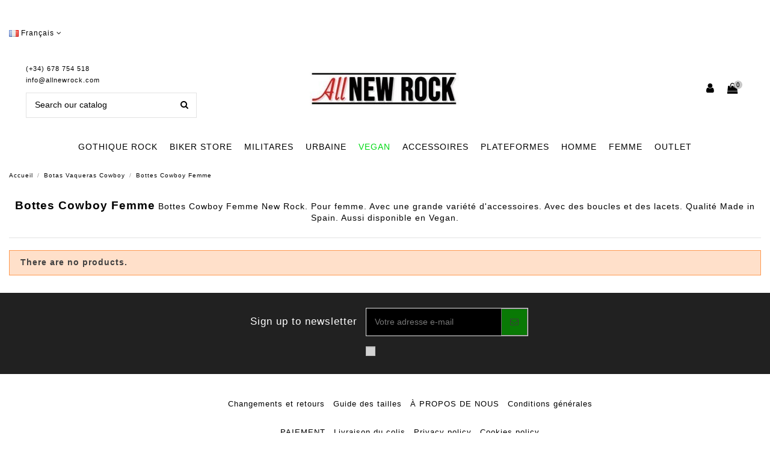

--- FILE ---
content_type: text/html; charset=utf-8
request_url: https://www.allnewrock.com/fr/bottes-cowboy-femme
body_size: 12550
content:
<!doctype html><html lang="fr"><head><meta charset="utf-8"><meta http-equiv="x-ua-compatible" content="ie=edge"><title>Bottes Cowboy Femme New Rock. Boutique en ligne France</title><meta data-module="adp-microdatos-opengraph-begin" /><meta property="og:url" content="https://www.allnewrock.com/fr/bottes-cowboy-femme" /><meta property="og:title" content="Bottes Cowboy Femme New Rock. Boutique en ligne France" /><meta property="og:description" content="Bottes Cowboy Femme New Rock. Pour femme. Avec une grande variété d&#039;accessoires. Avec des boucles et des lacets. Qualité Made in Spain. Aussi disponible en Vegan." /><meta property="og:site_name" content="All New Rock" /><meta property="og:type" content="website" /><meta property="og:image" content="www.allnewrock.com/c/330-category_default/bottes-cowboy-femme.jpg"/><meta property="og:image:alt" content="Bottes Cowboy Femme New Rock. Boutique en ligne France"/><meta data-module="adp-microdatos-opengraph-end" /><meta name="description" content="Bottes Cowboy Femme New Rock. Pour femme. Avec une grande variété d&#039;accessoires. Avec des boucles et des lacets. Qualité Made in Spain. Aussi disponible en Vegan."><meta name="keywords" content=""><link rel="canonical" href="https://www.allnewrock.com/fr/bottes-cowboy-femme"><link rel="alternate" hreflang="es" href="https://www.allnewrock.com/es/botas-camperas-mujer" /><link rel="alternate" hreflang="en" href="https://www.allnewrock.com/en/women-west-boots" /><link rel="alternate" hreflang="de" href="https://www.allnewrock.com/de/cowboy-herren-boots" /><link rel="alternate" hreflang="gb" href="https://www.allnewrock.com/gb/women-west-boots" /><link rel="alternate" hreflang="it" href="https://www.allnewrock.com/it/stivali-cowboy-donna" /><link rel="alternate" hreflang="fr" href="https://www.allnewrock.com/fr/bottes-cowboy-femme" /><link rel="alternate" hreflang="pl" href="https://www.allnewrock.com/pl/kozaki-kowbojki-damskie" /><link rel="alternate" hreflang="pt" href="https://www.allnewrock.com/pt/botas-cano-longa-texas-mulher" /><link rel="alternate" hreflang="ru" href="https://www.allnewrock.com/ru/botas-camperas-mujer" /><link rel="alternate" hreflang="nl" href="https://www.allnewrock.com/nl/texas-laarzen-mannen" /><link rel="alternate" hreflang="zh" href="https://www.allnewrock.com/zh/botas-camperas-mujer" /><meta name="viewport" content="initial-scale=1,user-scalable=no,maximum-scale=1,width=device-width"><link rel="icon" type="image/vnd.microsoft.icon" href="/img/favicon.ico?1587963702"><link rel="shortcut icon" type="image/x-icon" href="/img/favicon.ico?1587963702"><link rel="stylesheet" href="https://www.allnewrock.com/themes/warehouse/assets/cache/theme-203990701.css" type="text/css" media="all"> <script type="text/javascript">/* <![CDATA[ */;var elementorFrontendConfig={"isEditMode":"","stretchedSectionContainer":"","is_rtl":""};var iqitTheme={"rm_sticky":"0","rm_breakpoint":0,"op_preloader":"pre","cart_style":"floating","cart_confirmation":"modal","h_layout":"2","f_fixed":0,"f_layout":"4","h_absolute":"0","h_sticky":"menu","hw_width":"inherit","h_search_type":"full","pl_lazyload":true,"pl_infinity":true,"pl_rollover":true,"pl_crsl_autoplay":false,"pl_slider_ld":5,"pl_slider_d":4,"pl_slider_t":3,"pl_slider_p":1,"pp_thumbs":"leftd","pp_zoom":"modalzoom","pp_tabs":"tabha"};var iqitcountdown_days="d.";var iqitmegamenu={"sticky":"false","containerSelector":"#wrapper > .container"};var iqitreviews=[];var prestashop={"cart":{"products":[],"totals":{"total":{"type":"total","label":"Total","amount":0,"value":"0,00\u00a0\u20ac"},"total_including_tax":{"type":"total","label":"Total TTC","amount":0,"value":"0,00\u00a0\u20ac"},"total_excluding_tax":{"type":"total","label":"Total HT :","amount":0,"value":"0,00\u00a0\u20ac"}},"subtotals":{"products":{"type":"products","label":"Sous-total","amount":0,"value":"0,00\u00a0\u20ac"},"discounts":null,"shipping":{"type":"shipping","label":"Livraison","amount":0,"value":"gratuit"},"tax":null},"products_count":0,"summary_string":"0 articles","vouchers":{"allowed":1,"added":[]},"discounts":[],"minimalPurchase":1,"minimalPurchaseRequired":"Un montant total minimum de 1,00\u00a0\u20acs HT est requis pour valider votre commande. Le montant actuel de votre commande est de 0,00\u00a0\u20ac HT."},"currency":{"name":"euro","iso_code":"EUR","iso_code_num":"978","sign":"\u20ac"},"customer":{"lastname":null,"firstname":null,"email":null,"birthday":null,"newsletter":null,"newsletter_date_add":null,"optin":null,"website":null,"company":null,"siret":null,"ape":null,"is_logged":false,"gender":{"type":null,"name":null},"addresses":[]},"language":{"name":"Fran\u00e7ais (French)","iso_code":"fr","locale":"fr-FR","language_code":"fr-fr","is_rtl":"0","date_format_lite":"d\/m\/Y","date_format_full":"d\/m\/Y H:i:s","id":19},"page":{"title":"","canonical":"https:\/\/www.allnewrock.com\/fr\/bottes-cowboy-femme","meta":{"title":"Bottes Cowboy Femme New Rock. Boutique en ligne France","description":"Bottes Cowboy Femme New Rock. Pour femme. Avec une grande vari\u00e9t\u00e9 d'accessoires. Avec des boucles et des lacets. Qualit\u00e9 Made in Spain. Aussi disponible en Vegan.","keywords":null,"robots":"index"},"page_name":"category","body_classes":{"lang-fr":true,"lang-rtl":false,"country-ES":true,"currency-EUR":true,"layout-full-width":true,"page-category":true,"tax-display-enabled":true,"category-id-330":true,"category-Bottes Cowboy Femme":true,"category-id-parent-14":true,"category-depth-level-3":true},"admin_notifications":[]},"shop":{"name":"All New Rock","logo":"\/img\/all-new-rock-logo-1587963702.jpg","stores_icon":"\/img\/logo_stores.png","favicon":"\/img\/favicon.ico"},"urls":{"base_url":"https:\/\/www.allnewrock.com\/","current_url":"https:\/\/www.allnewrock.com\/fr\/bottes-cowboy-femme","shop_domain_url":"https:\/\/www.allnewrock.com","img_ps_url":"https:\/\/www.allnewrock.com\/img\/","img_cat_url":"https:\/\/www.allnewrock.com\/img\/c\/","img_lang_url":"https:\/\/www.allnewrock.com\/img\/l\/","img_prod_url":"https:\/\/www.allnewrock.com\/img\/p\/","img_manu_url":"https:\/\/www.allnewrock.com\/img\/m\/","img_sup_url":"https:\/\/www.allnewrock.com\/img\/su\/","img_ship_url":"https:\/\/www.allnewrock.com\/img\/s\/","img_store_url":"https:\/\/www.allnewrock.com\/img\/st\/","img_col_url":"https:\/\/www.allnewrock.com\/img\/co\/","img_url":"https:\/\/www.allnewrock.com\/themes\/warehouse\/assets\/img\/","css_url":"https:\/\/www.allnewrock.com\/themes\/warehouse\/assets\/css\/","js_url":"https:\/\/www.allnewrock.com\/themes\/warehouse\/assets\/js\/","pic_url":"https:\/\/www.allnewrock.com\/upload\/","pages":{"address":"https:\/\/www.allnewrock.com\/fr\/adresse","addresses":"https:\/\/www.allnewrock.com\/fr\/adresses","authentication":"https:\/\/www.allnewrock.com\/fr\/inicio-sesion","cart":"https:\/\/www.allnewrock.com\/fr\/panier","category":"https:\/\/www.allnewrock.com\/fr\/index.php?controller=category","cms":"https:\/\/www.allnewrock.com\/fr\/index.php?controller=cms","contact":"https:\/\/www.allnewrock.com\/fr\/contactanos","discount":"https:\/\/www.allnewrock.com\/fr\/reduction","guest_tracking":"https:\/\/www.allnewrock.com\/fr\/seguimiento-cliente-no-registrado","history":"https:\/\/www.allnewrock.com\/fr\/historique-commandes","identity":"https:\/\/www.allnewrock.com\/fr\/identite","index":"https:\/\/www.allnewrock.com\/fr\/","my_account":"https:\/\/www.allnewrock.com\/fr\/mon-compte","order_confirmation":"https:\/\/www.allnewrock.com\/fr\/confirmation-commande","order_detail":"https:\/\/www.allnewrock.com\/fr\/index.php?controller=order-detail","order_follow":"https:\/\/www.allnewrock.com\/fr\/suivi-commande","order":"https:\/\/www.allnewrock.com\/fr\/commande","order_return":"https:\/\/www.allnewrock.com\/fr\/index.php?controller=order-return","order_slip":"https:\/\/www.allnewrock.com\/fr\/albaran","pagenotfound":"https:\/\/www.allnewrock.com\/fr\/pagina-no-ecnontrada","password":"https:\/\/www.allnewrock.com\/fr\/recuperacion-contrasena","pdf_invoice":"https:\/\/www.allnewrock.com\/fr\/index.php?controller=pdf-invoice","pdf_order_return":"https:\/\/www.allnewrock.com\/fr\/index.php?controller=pdf-order-return","pdf_order_slip":"https:\/\/www.allnewrock.com\/fr\/index.php?controller=pdf-order-slip","prices_drop":"https:\/\/www.allnewrock.com\/fr\/index.php?controller=prices-drop","product":"https:\/\/www.allnewrock.com\/fr\/index.php?controller=product","search":"https:\/\/www.allnewrock.com\/fr\/buscar","sitemap":"https:\/\/www.allnewrock.com\/fr\/mapa-web","stores":"https:\/\/www.allnewrock.com\/fr\/magasins","supplier":"https:\/\/www.allnewrock.com\/fr\/fournisseur","register":"https:\/\/www.allnewrock.com\/fr\/inicio-sesion?create_account=1","order_login":"https:\/\/www.allnewrock.com\/fr\/commande?login=1"},"alternative_langs":{"es-es":"https:\/\/www.allnewrock.com\/es\/botas-camperas-mujer","en-us":"https:\/\/www.allnewrock.com\/en\/women-west-boots","de-de":"https:\/\/www.allnewrock.com\/de\/cowboy-herren-boots","en-gb":"https:\/\/www.allnewrock.com\/gb\/women-west-boots","it-it":"https:\/\/www.allnewrock.com\/it\/stivali-cowboy-donna","fr-fr":"https:\/\/www.allnewrock.com\/fr\/bottes-cowboy-femme","pl-pl":"https:\/\/www.allnewrock.com\/pl\/kozaki-kowbojki-damskie","pt-pt":"https:\/\/www.allnewrock.com\/pt\/botas-cano-longa-texas-mulher","ru-ru":"https:\/\/www.allnewrock.com\/ru\/botas-camperas-mujer","nl-nl":"https:\/\/www.allnewrock.com\/nl\/texas-laarzen-mannen","zh-cn":"https:\/\/www.allnewrock.com\/zh\/botas-camperas-mujer"},"theme_assets":"\/themes\/warehouse\/assets\/","actions":{"logout":"https:\/\/www.allnewrock.com\/fr\/?mylogout="},"no_picture_image":{"bySize":{"small_default":{"url":"https:\/\/www.allnewrock.com\/img\/p\/fr-default-small_default.jpg","width":98,"height":127},"cart_default":{"url":"https:\/\/www.allnewrock.com\/img\/p\/fr-default-cart_default.jpg","width":125,"height":162},"home_default":{"url":"https:\/\/www.allnewrock.com\/img\/p\/fr-default-home_default.jpg","width":420,"height":524},"medium_default":{"url":"https:\/\/www.allnewrock.com\/img\/p\/fr-default-medium_default.jpg","width":452,"height":584},"large_default":{"url":"https:\/\/www.allnewrock.com\/img\/p\/fr-default-large_default.jpg","width":755,"height":803},"thickbox_default":{"url":"https:\/\/www.allnewrock.com\/img\/p\/fr-default-thickbox_default.jpg","width":1100,"height":1422}},"small":{"url":"https:\/\/www.allnewrock.com\/img\/p\/fr-default-small_default.jpg","width":98,"height":127},"medium":{"url":"https:\/\/www.allnewrock.com\/img\/p\/fr-default-medium_default.jpg","width":452,"height":584},"large":{"url":"https:\/\/www.allnewrock.com\/img\/p\/fr-default-thickbox_default.jpg","width":1100,"height":1422},"legend":""}},"configuration":{"display_taxes_label":true,"is_catalog":false,"show_prices":true,"opt_in":{"partner":false},"quantity_discount":{"type":"discount","label":"Remise"},"voucher_enabled":1,"return_enabled":1},"field_required":[],"breadcrumb":{"links":[{"title":"Accueil","url":"https:\/\/www.allnewrock.com\/fr\/"},{"title":"Botas Vaqueras Cowboy","url":"https:\/\/www.allnewrock.com\/fr\/botas-vaqueras-cowboy"},{"title":"Bottes Cowboy Femme","url":"https:\/\/www.allnewrock.com\/fr\/bottes-cowboy-femme"}],"count":3},"link":{"protocol_link":"https:\/\/","protocol_content":"https:\/\/","request_uri":"\/fr\/bottes-cowboy-femme"},"time":1769767807,"static_token":"023a43f3ff10522afab215939c1a03d9","token":"60c567b01006e9f175f0574ded66f574"};/* ]]> */</script> <script type="text/javascript">/* <![CDATA[ */;(window.gaDevIds=window.gaDevIds||[]).push('d6YPbH');(function(i,s,o,g,r,a,m){i['GoogleAnalyticsObject']=r;i[r]=i[r]||function(){(i[r].q=i[r].q||[]).push(arguments)},i[r].l=1*new Date();a=s.createElement(o),m=s.getElementsByTagName(o)[0];a.async=1;a.src=g;m.parentNode.insertBefore(a,m)})(window,document,'script','https://www.google-analytics.com/analytics.js','ga');ga('create','UA-75720283-1','auto');ga('require','ec');/* ]]> */</script> <script type="text/javascript">/* <![CDATA[ */;(function(){window.sib={equeue:[],client_key:"qluzksxqhl6nz1qghc303"};window.sib.email_id="";window.sendinblue={};for(var j=['track','identify','trackLink','page'],i=0;i<j.length;i++){(function(k){window.sendinblue[k]=function(){var arg=Array.prototype.slice.call(arguments);(window.sib[k]||function(){var t={};t[k]=arg;window.sib.equeue.push(t);})(arg[0],arg[1],arg[2]);};})(j[i]);}var n=document.createElement("script"),i=document.getElementsByTagName("script")[0];n.type="text/javascript",n.id="sendinblue-js",n.async=!0,n.src="https://sibautomation.com/sa.js?key="+window.sib.client_key,i.parentNode.insertBefore(n,i),window.sendinblue.page();})();/* ]]> */</script> <script>/* <![CDATA[ */;!function(f,b,e,v,n,t,s){if(f.fbq)return;n=f.fbq=function(){n.callMethod?n.callMethod.apply(n,arguments):n.queue.push(arguments)};if(!f._fbq)f._fbq=n;n.push=n;n.loaded=!0;n.version='2.0';n.queue=[];t=b.createElement(e);t.async=!0;t.src=v;s=b.getElementsByTagName(e)[0];s.parentNode.insertBefore(t,s)}(window,document,'script','https://connect.facebook.net/en_US/fbevents.js');fbq('init','1776823865951547');fbq('track','PageView');fbq('track','ViewCategory',{content_type:'product',content_name:'Bottes Cowboy Femme',content_category:'Bottes Santiage > Bottes Cowboy Femme'});/* ]]> */</script> <noscript><img height="1" width="1" style="display:none" src="https://www.facebook.com/tr?id=1776823865951547&ev=PageView&noscript=1"/></noscript>  <script src="https://www.googletagmanager.com/gtag/js?id=G-0HV6HB1T8X" type="text/javascript"></script> <script type="text/javascript">/* <![CDATA[ */;window.dataLayer=window.dataLayer||[];function gtag(){dataLayer.push(arguments);}
gtag('js',new Date());gtag('config','G-0HV6HB1T8X');/* ]]> */</script> </head><body id="category" class="lang-fr country-es currency-eur layout-full-width page-category tax-display-enabled category-id-330 category-bottes-cowboy-femme category-id-parent-14 category-depth-level-3 body-desktop-header-style-w-2"><main id="main-page-content" style="opacity: 0;" ><header id="header" class="desktop-header-style-w-2"><div class="header-banner"></div><div class="container reocultamobile"> <nav class="header-nav"><div class="row justify-content-between"><div class="col col-auto col-md left-nav"><div id="language_selector" class="d-inline-block"><div class="language-selector-wrapper d-inline-block"><div class="language-selector dropdown js-dropdown"> <a class="expand-more" data-toggle="dropdown"><img src="https://www.allnewrock.com/img/l/19.jpg" alt="Français" class="img-fluid lang-flag" /> Français <i class="fa fa-angle-down" aria-hidden="true"></i></a><div class="dropdown-menu"><ul><li > <a href="https://www.allnewrock.com/es/botas-camperas-mujer" rel="alternate" hreflang="es" class="dropdown-item"><img src="https://www.allnewrock.com/img/l/1.jpg" alt="Español" class="img-fluid lang-flag" /> Español</a></li><li > <a href="https://www.allnewrock.com/en/women-west-boots" rel="alternate" hreflang="en" class="dropdown-item"><img src="https://www.allnewrock.com/img/l/15.jpg" alt="English" class="img-fluid lang-flag" /> English</a></li><li > <a href="https://www.allnewrock.com/de/cowboy-herren-boots" rel="alternate" hreflang="de" class="dropdown-item"><img src="https://www.allnewrock.com/img/l/16.jpg" alt="Deutsch" class="img-fluid lang-flag" /> Deutsch</a></li><li > <a href="https://www.allnewrock.com/gb/women-west-boots" rel="alternate" hreflang="gb" class="dropdown-item"><img src="https://www.allnewrock.com/img/l/17.jpg" alt="English GB" class="img-fluid lang-flag" /> English GB</a></li><li > <a href="https://www.allnewrock.com/it/stivali-cowboy-donna" rel="alternate" hreflang="it" class="dropdown-item"><img src="https://www.allnewrock.com/img/l/18.jpg" alt="Italiano" class="img-fluid lang-flag" /> Italiano</a></li><li class="current" > <a href="https://www.allnewrock.com/fr/bottes-cowboy-femme" rel="alternate" hreflang="fr" class="dropdown-item"><img src="https://www.allnewrock.com/img/l/19.jpg" alt="Français" class="img-fluid lang-flag" /> Français</a></li><li > <a href="https://www.allnewrock.com/pl/kozaki-kowbojki-damskie" rel="alternate" hreflang="pl" class="dropdown-item"><img src="https://www.allnewrock.com/img/l/20.jpg" alt="Polski" class="img-fluid lang-flag" /> Polski</a></li><li > <a href="https://www.allnewrock.com/pt/botas-cano-longa-texas-mulher" rel="alternate" hreflang="pt" class="dropdown-item"><img src="https://www.allnewrock.com/img/l/21.jpg" alt="Português PT" class="img-fluid lang-flag" /> Português PT</a></li><li > <a href="https://www.allnewrock.com/ru/botas-camperas-mujer" rel="alternate" hreflang="ru" class="dropdown-item"><img src="https://www.allnewrock.com/img/l/22.jpg" alt="Русский" class="img-fluid lang-flag" /> Русский</a></li><li > <a href="https://www.allnewrock.com/nl/texas-laarzen-mannen" rel="alternate" hreflang="nl" class="dropdown-item"><img src="https://www.allnewrock.com/img/l/23.jpg" alt="Nederlands" class="img-fluid lang-flag" /> Nederlands</a></li><li > <a href="https://www.allnewrock.com/zh/botas-camperas-mujer" rel="alternate" hreflang="zh" class="dropdown-item"><img src="https://www.allnewrock.com/img/l/24.jpg" alt="中文" class="img-fluid lang-flag" /> 中文</a></li></ul></div></div></div></div></div><div class="col col-auto center-nav text-center"></div><div class="col col-auto col-md right-nav text-right"></div></div></nav></div><div id="desktop-header" class="desktop-header-style-2"><div class="header-top"><div id="desktop-header-container" class="container"><div class="row align-items-center"><div class="col col-header-left"><div class="header-custom-html"><div class="hphone"><p>(+34) 678 754 518</p><p class="mailtop"><a href="mailto:info@allnewrock.com">info@allnewrock.com</a></p></div></div><div id="search_widget" class="search-widget" data-search-controller-url="//www.allnewrock.com/fr/buscar?order=product.position.desc"><form method="get" action="//www.allnewrock.com/fr/buscar?order=product.position.desc"> <input type="hidden" name="controller" value="search"><div class="input-group"> <input type="hidden" name="order" value="product.position.desc" /> <input type="text" name="s" value="" data-all-text="Show all results" placeholder="Search our catalog" class="form-control form-search-control" /> <button type="submit" class="search-btn"> <i class="fa fa-search"></i> </button></div></form></div></div><div class="col col-header-center text-center"><div id="desktop_logo"> <a href="https://www.allnewrock.com/"> <img class="logo img-fluid" src="/img/all-new-rock-logo-1587963702.jpg" alt="All New Rock"> </a></div></div><div class="col col-header-right"><div class="row no-gutters justify-content-end"><div id="header-user-btn" class="col col-auto header-btn-w header-user-btn-w"> <a href="https://www.allnewrock.com/fr/mon-compte" title="Identifiez-vous" rel="nofollow" class="header-btn header-user-btn"> <i class="fa fa-user fa-fw icon" aria-hidden="true"></i> <span class="title">Connexion</span> </a></div><div id="ps-shoppingcart-wrapper" class="col col-auto"><div id="ps-shoppingcart" class="header-btn-w header-cart-btn-w ps-shoppingcart dropdown"><div id="blockcart" class="blockcart cart-preview" data-refresh-url="//www.allnewrock.com/fr/module/ps_shoppingcart/ajax"> <a id="cart-toogle" class="cart-toogle header-btn header-cart-btn" data-toggle="dropdown"> <i class="fa fa-shopping-bag fa-fw icon" aria-hidden="true"><span class="cart-products-count-btn">0</span></i> <span class="info-wrapper"> <span class="title">Panier</span> <span class="cart-toggle-details"> <span class="text-faded cart-separator"> / </span> Empty </span> </span> </a><div id="_desktop_blockcart-content"><div id="blockcart-content" class="blockcart-content"><div class="cart-title"> <span class="modal-title">Your cart</span> <button type="button" id="js-cart-close" class="close"> <span>×</span> </button><hr></div> <span class="no-items">Il n'y a plus d'articles dans votre panier</span></div></div></div></div></div></div></div><div class="col-12"><div class="row"></div></div></div></div></div><div class="container iqit-megamenu-container"><div id="iqitmegamenu-wrapper" class="iqitmegamenu-wrapper iqitmegamenu-all"><div class="container container-iqitmegamenu"><div id="sticky-logo-wrapper"> <a href="https://www.allnewrock.com/"><img class="logo img-fluid" src="/img/all-new-rock-logo-1587963702.jpg" alt="All New Rock"></a></div><div id="iqitmegamenu-horizontal" class="iqitmegamenu clearfix" role="navigation"> <nav id="cbp-hrmenu" class="cbp-hrmenu cbp-horizontal cbp-hrsub-narrow"><ul><li id="cbp-hrmenu-tab-2" class="cbp-hrmenu-tab cbp-hrmenu-tab-2 cbp-has-submeu"> <a href="https://www.allnewrock.com/fr/gothiques-bottes" class="nav-link" ><span class="cbp-tab-title"> GOTHIQUE ROCK <i class="fa fa-angle-down cbp-submenu-aindicator"></i></span> </a><div class="cbp-hrsub col-8"><div class="cbp-hrsub-inner"><div class="container iqitmegamenu-submenu-container"><div class="row menu_row menu-element first_rows menu-element-id-1"><div class="col-3 cbp-menu-column cbp-menu-element menu-element-id-2 "><div class="cbp-menu-column-inner"><div class="row cbp-categories-row"><div class="col-12"><div class="cbp-category-link-w"><a href="https://www.allnewrock.com/fr/bottines-gothiques" class="cbp-column-title nav-link cbp-category-title">Bottines Gothiques</a></div></div><div class="col-12"><div class="cbp-category-link-w"><a href="https://www.allnewrock.com/fr/bottes-gothiques" class="cbp-column-title nav-link cbp-category-title">Bottes Gothiques</a></div></div><div class="col-12"><div class="cbp-category-link-w"><a href="https://www.allnewrock.com/fr/bottes-hautes-gothique" class="cbp-column-title nav-link cbp-category-title">Bottes Hautes Gothique</a></div></div></div></div></div></div></div></div></div></li><li id="cbp-hrmenu-tab-3" class="cbp-hrmenu-tab cbp-hrmenu-tab-3 cbp-has-submeu"> <a href="https://www.allnewrock.com/fr/bottes-biker" class="nav-link" ><span class="cbp-tab-title"> BIKER STORE <i class="fa fa-angle-down cbp-submenu-aindicator"></i></span> </a><div class="cbp-hrsub col-8"><div class="cbp-hrsub-inner"><div class="container iqitmegamenu-submenu-container"><div class="row menu_row menu-element first_rows menu-element-id-1"><div class="col-4 cbp-menu-column cbp-menu-element menu-element-id-2 "><div class="cbp-menu-column-inner"><div class="row cbp-categories-row"><div class="col-12"><div class="cbp-category-link-w"><a href="https://www.allnewrock.com/fr/bottines-biker" class="cbp-column-title nav-link cbp-category-title">Bottines Biker</a></div></div><div class="col-12"><div class="cbp-category-link-w"><a href="https://www.allnewrock.com/fr/chaussures-cowboy-homme" class="cbp-column-title nav-link cbp-category-title">Chaussures Cowboy Homme</a></div></div><div class="col-12"><div class="cbp-category-link-w"><a href="https://www.allnewrock.com/fr/bottines-cowboy-femme" class="cbp-column-title nav-link cbp-category-title">Bottines Cowboy Femme</a></div></div><div class="col-12"><div class="cbp-category-link-w"><a href="https://www.allnewrock.com/fr/bottes-cowboy-biker" class="cbp-column-title nav-link cbp-category-title">Bottes Cowboy Biker</a></div></div></div></div></div><div class="col-3 cbp-menu-column cbp-menu-element menu-element-id-3 "><div class="cbp-menu-column-inner"><div class="row cbp-categories-row"><div class="col-12"><div class="cbp-category-link-w"><a href="https://www.allnewrock.com/fr/portefeuilles-et-bourses" class="cbp-column-title nav-link cbp-category-title">Portefeuilles et Bourses</a></div></div><div class="col-12"><div class="cbp-category-link-w"><a href="https://www.allnewrock.com/fr/sacs-biker" class="cbp-column-title nav-link cbp-category-title">Sacs Biker</a></div></div><div class="col-12"><div class="cbp-category-link-w"><a href="https://www.allnewrock.com/fr/ceintures" class="cbp-column-title nav-link cbp-category-title">Ceintures</a></div></div><div class="col-12"><div class="cbp-category-link-w"><a href="https://www.allnewrock.com/fr/bracelets" class="cbp-column-title nav-link cbp-category-title">Bracelets</a></div></div><div class="col-12"><div class="cbp-category-link-w"><a href="https://www.allnewrock.com/fr/harnais-pour-les-bottes" class="cbp-column-title nav-link cbp-category-title">Harnais pour les Bottes</a></div></div><div class="col-12"><div class="cbp-category-link-w"><a href="https://www.allnewrock.com/fr/pendentifs-et-chaînes" class="cbp-column-title nav-link cbp-category-title">Pendentifs et Chaînes</a></div></div></div></div></div></div></div></div></div></li><li id="cbp-hrmenu-tab-6" class="cbp-hrmenu-tab cbp-hrmenu-tab-6 "> <a href="https://www.allnewrock.com/fr/bottes-militaires" class="nav-link" ><span class="cbp-tab-title"> MILITARES</span> </a></li><li id="cbp-hrmenu-tab-7" class="cbp-hrmenu-tab cbp-hrmenu-tab-7 "> <a href="https://www.allnewrock.com/fr/chaussures-urbaines" class="nav-link" ><span class="cbp-tab-title"> URBAINE</span> </a></li><li id="cbp-hrmenu-tab-10" class="cbp-hrmenu-tab cbp-hrmenu-tab-10 "> <a href="https://www.allnewrock.com/fr/bottes-vegan" class="nav-link" ><span class="cbp-tab-title"> VEGAN</span> </a></li><li id="cbp-hrmenu-tab-13" class="cbp-hrmenu-tab cbp-hrmenu-tab-13 cbp-has-submeu"> <a href="https://www.allnewrock.com/fr/accessoires" class="nav-link" ><span class="cbp-tab-title"> ACCESSOIRES <i class="fa fa-angle-down cbp-submenu-aindicator"></i></span> </a><div class="cbp-hrsub col-6"><div class="cbp-hrsub-inner"><div class="container iqitmegamenu-submenu-container"><div class="row menu_row menu-element first_rows menu-element-id-1"><div class="col-3 cbp-menu-column cbp-menu-element menu-element-id-2 "><div class="cbp-menu-column-inner"><div class="row cbp-categories-row"><div class="col-12"><div class="cbp-category-link-w"><a href="https://www.allnewrock.com/fr/ceintures" class="cbp-column-title nav-link cbp-category-title">Ceintures</a></div></div><div class="col-12"><div class="cbp-category-link-w"><a href="https://www.allnewrock.com/fr/ornements" class="cbp-column-title nav-link cbp-category-title">Ornements</a></div></div><div class="col-12"><div class="cbp-category-link-w"><a href="https://www.allnewrock.com/fr/bracelets" class="cbp-column-title nav-link cbp-category-title">Bracelets</a></div></div><div class="col-12"><div class="cbp-category-link-w"><a href="https://www.allnewrock.com/fr/sacs-à-main" class="cbp-column-title nav-link cbp-category-title">Sacs à Main</a></div></div><div class="col-12"><div class="cbp-category-link-w"><a href="https://www.allnewrock.com/fr/harnais-pour-les-bottes" class="cbp-column-title nav-link cbp-category-title">Harnais pour les Bottes</a></div></div><div class="col-12"><div class="cbp-category-link-w"><a href="https://www.allnewrock.com/fr/montres" class="cbp-column-title nav-link cbp-category-title">Montres</a></div></div><div class="col-12"><div class="cbp-category-link-w"><a href="https://www.allnewrock.com/fr/boucles" class="cbp-column-title nav-link cbp-category-title">Boucles</a></div></div></div></div></div><div class="col-3 cbp-menu-column cbp-menu-element menu-element-id-3 "><div class="cbp-menu-column-inner"><div class="row cbp-categories-row"><div class="col-12"><div class="cbp-category-link-w"><a href="https://www.allnewrock.com/fr/porte-clés" class="cbp-column-title nav-link cbp-category-title">Porte-clés</a></div></div><div class="col-12"><div class="cbp-category-link-w"><a href="https://www.allnewrock.com/fr/modèles" class="cbp-column-title nav-link cbp-category-title">Modèles</a></div></div><div class="col-12"><div class="cbp-category-link-w"><a href="https://www.allnewrock.com/fr/pendentifs-et-chaînes" class="cbp-column-title nav-link cbp-category-title">Pendentifs et Chaînes</a></div></div><div class="col-12"><div class="cbp-category-link-w"><a href="https://www.allnewrock.com/fr/sadomasochisme" class="cbp-column-title nav-link cbp-category-title">Sadomasochisme</a></div></div><div class="col-12"><div class="cbp-category-link-w"><a href="https://www.allnewrock.com/fr/anneaux" class="cbp-column-title nav-link cbp-category-title">Anneaux</a></div></div><div class="col-12"><div class="cbp-category-link-w"><a href="https://www.allnewrock.com/fr/patches" class="cbp-column-title nav-link cbp-category-title">Patches</a></div></div><div class="col-12"><div class="cbp-category-link-w"><a href="https://www.allnewrock.com/fr/les-masques" class="cbp-column-title nav-link cbp-category-title">Les Masques</a></div></div><div class="col-12"><div class="cbp-category-link-w"><a href="https://www.allnewrock.com/fr/adornments-laces" class="cbp-column-title nav-link cbp-category-title">Adornments Laces</a></div></div></div></div></div></div></div></div></div></li><li id="cbp-hrmenu-tab-9" class="cbp-hrmenu-tab cbp-hrmenu-tab-9 cbp-has-submeu"> <a href="https://www.allnewrock.com/fr/botttes-plateformes" class="nav-link" ><span class="cbp-tab-title"> PLATEFORMES <i class="fa fa-angle-down cbp-submenu-aindicator"></i></span> </a><div class="cbp-hrsub col-5"><div class="cbp-hrsub-inner"><div class="container iqitmegamenu-submenu-container"><div class="row menu_row menu-element first_rows menu-element-id-1"><div class="col-4 cbp-menu-column cbp-menu-element menu-element-id-2 "><div class="cbp-menu-column-inner"><div class="row cbp-categories-row"><div class="col-12"><div class="cbp-category-link-w"><a href="https://www.allnewrock.com/fr/bottines-plateforme" class="cbp-column-title nav-link cbp-category-title">Bottines Plateforme</a></div></div><div class="col-12"><div class="cbp-category-link-w"><a href="https://www.allnewrock.com/fr/bottes-plateforme" class="cbp-column-title nav-link cbp-category-title">Bottes Plateforme</a></div></div></div></div></div></div></div></div></div></li><li id="cbp-hrmenu-tab-11" class="cbp-hrmenu-tab cbp-hrmenu-tab-11 cbp-has-submeu"> <a href="https://www.allnewrock.com/fr/homme" class="nav-link" ><span class="cbp-tab-title"> HOMME <i class="fa fa-angle-down cbp-submenu-aindicator"></i></span> </a><div class="cbp-hrsub col-4"><div class="cbp-hrsub-inner"><div class="container iqitmegamenu-submenu-container"><div class="row menu_row menu-element first_rows menu-element-id-1"><div class="col-4 cbp-menu-column cbp-menu-element menu-element-id-2 "><div class="cbp-menu-column-inner"><div class="row cbp-categories-row"><div class="col-12"><div class="cbp-category-link-w"><a href="https://www.allnewrock.com/fr/creepers" class="cbp-column-title nav-link cbp-category-title">Creepers</a></div></div><div class="col-12"><div class="cbp-category-link-w"><a href="https://www.allnewrock.com/fr/cheussures-et-bottines-homme" class="cbp-column-title nav-link cbp-category-title">Cheussures et Bottines Homme</a></div></div><div class="col-12"><div class="cbp-category-link-w"><a href="https://www.allnewrock.com/fr/sandales" class="cbp-column-title nav-link cbp-category-title">Sandales</a></div></div><div class="col-12"><div class="cbp-category-link-w"><a href="https://www.allnewrock.com/fr/baskets" class="cbp-column-title nav-link cbp-category-title">Baskets</a></div></div></div></div></div></div></div></div></div></li><li id="cbp-hrmenu-tab-12" class="cbp-hrmenu-tab cbp-hrmenu-tab-12 cbp-has-submeu"> <a href="https://www.allnewrock.com/fr/femme-new-rock" class="nav-link" ><span class="cbp-tab-title"> FEMME <i class="fa fa-angle-down cbp-submenu-aindicator"></i></span> </a><div class="cbp-hrsub col-4"><div class="cbp-hrsub-inner"><div class="container iqitmegamenu-submenu-container"><div class="row menu_row menu-element first_rows menu-element-id-1"><div class="col-4 cbp-menu-column cbp-menu-element menu-element-id-2 "><div class="cbp-menu-column-inner"><div class="row cbp-categories-row"><div class="col-12"><div class="cbp-category-link-w"><a href="https://www.allnewrock.com/fr/escarpins" class="cbp-column-title nav-link cbp-category-title">Escarpins</a></div></div><div class="col-12"><div class="cbp-category-link-w"><a href="https://www.allnewrock.com/fr/bottes" class="cbp-column-title nav-link cbp-category-title">Bottes</a></div></div><div class="col-12"><div class="cbp-category-link-w"><a href="https://www.allnewrock.com/fr/bottines" class="cbp-column-title nav-link cbp-category-title">Bottines</a></div></div></div></div></div></div></div></div></div></li><li id="cbp-hrmenu-tab-21" class="cbp-hrmenu-tab cbp-hrmenu-tab-21 "> <a href="https://www.allnewrock.com/fr/outlet" class="nav-link" ><span class="cbp-tab-title"> OUTLET</span> </a></li></ul> </nav></div></div><div id="sticky-cart-wrapper"></div></div><div id="_desktop_iqitmegamenu-mobile"><ul id="iqitmegamenu-mobile"><li><a href="https://www.allnewrock.com/fr/">Accueil</a></li><li><a href="https://www.allnewrock.com/en/top-sellers-new-rock">Top Sellers 20%</a></li><li><a href="https://www.allnewrock.com/fr/outlet">OUTLET</a></li><li><a href="https://www.allnewrock.com/en/novedades">New Arrivals</a></li><li><span class="mm-expand"><i class="fa fa-angle-down expand-icon" aria-hidden="true"></i><i class="fa fa-angle-up close-icon" aria-hidden="true"></i></span><a href="https://www.allnewrock.com/fr/gothiques-bottes">Gothiques Bottes</a><ul><li><a href="https://www.allnewrock.com/fr/bottines-gothiques">Bottines Gothiques</a></li><li><a href="https://www.allnewrock.com/fr/bottes-gothiques">Bottes Gothiques</a></li><li><a href="https://www.allnewrock.com/fr/bottes-hautes-gothique">Bottes Hautes Gothique</a></li></ul></li><li><span class="mm-expand"><i class="fa fa-angle-down expand-icon" aria-hidden="true"></i><i class="fa fa-angle-up close-icon" aria-hidden="true"></i></span><a href="https://www.allnewrock.com/fr/bottes-biker">Bottes Biker</a><ul><li><a href="https://www.allnewrock.com/fr/bottines-biker">Bottines Biker</a></li><li><a href="https://www.allnewrock.com/fr/chaussures-cowboy-homme">Chaussures Cowboy Homme</a></li><li><a href="https://www.allnewrock.com/fr/bottines-cowboy-femme">Bottines Cowboy Femme</a></li><li><a href="https://www.allnewrock.com/fr/portefeuilles-et-bourses">Portefeuilles et Bourses</a></li><li><a href="https://www.allnewrock.com/fr/sacs-biker">Sacs Biker</a></li><li><a href="https://www.allnewrock.com/fr/bottes-cowboy-biker">Bottes Cowboy Biker</a></li></ul></li><li><span class="mm-expand"><i class="fa fa-angle-down expand-icon" aria-hidden="true"></i><i class="fa fa-angle-up close-icon" aria-hidden="true"></i></span><a href="https://www.allnewrock.com/fr/bottes-militaires">Bottes Militaires</a><ul><li><a href="https://www.allnewrock.com/fr/chaussures-militaires">Chaussures Militaires</a></li><li><a href="https://www.allnewrock.com/fr/militaires-bottines">Militaires Bottines</a></li><li><a href="https://www.allnewrock.com/fr/bottes-militaires">Bottes Militaires</a></li></ul></li><li><a href="https://www.allnewrock.com/fr/chaussures-urbaines">CHAUSSURES URBAINES</a></li><li><a href="https://www.allnewrock.com/fr/bottes-vegan">Bottes Vegan</a></li><li><span class="mm-expand"><i class="fa fa-angle-down expand-icon" aria-hidden="true"></i><i class="fa fa-angle-up close-icon" aria-hidden="true"></i></span><a href="https://www.allnewrock.com/fr/botttes-plateformes">Botttes Plateformes</a><ul><li><a href="https://www.allnewrock.com/fr/bottines-plateforme">Bottines Plateforme</a></li><li><a href="https://www.allnewrock.com/fr/bottes-plateforme">Bottes Plateforme</a></li></ul></li><li><span class="mm-expand"><i class="fa fa-angle-down expand-icon" aria-hidden="true"></i><i class="fa fa-angle-up close-icon" aria-hidden="true"></i></span><a href="https://www.allnewrock.com/fr/homme">Homme</a><ul><li><a href="https://www.allnewrock.com/fr/creepers">Creepers</a></li><li><a href="https://www.allnewrock.com/fr/cheussures-et-bottines-homme">Cheussures et Bottines Homme</a></li><li><a href="https://www.allnewrock.com/fr/sandales">Sandales</a></li><li><a href="https://www.allnewrock.com/fr/baskets">Baskets</a></li></ul></li><li><span class="mm-expand"><i class="fa fa-angle-down expand-icon" aria-hidden="true"></i><i class="fa fa-angle-up close-icon" aria-hidden="true"></i></span><a href="https://www.allnewrock.com/fr/femme-new-rock">Femme New Rock</a><ul><li><a href="https://www.allnewrock.com/fr/escarpins">Escarpins</a></li><li><a href="https://www.allnewrock.com/fr/bottes">Bottes</a></li><li><a href="https://www.allnewrock.com/fr/bottines">Bottines</a></li></ul></li><li><span class="mm-expand"><i class="fa fa-angle-down expand-icon" aria-hidden="true"></i><i class="fa fa-angle-up close-icon" aria-hidden="true"></i></span><a href="https://www.allnewrock.com/fr/accessoires">Accessoires</a><ul><li><a href="https://www.allnewrock.com/fr/ceintures">Ceintures</a></li><li><a href="https://www.allnewrock.com/fr/ornements">Ornements</a></li><li><a href="https://www.allnewrock.com/fr/bracelets">Bracelets</a></li><li><a href="https://www.allnewrock.com/fr/sacs-à-main">Sacs à Main</a></li><li><a href="https://www.allnewrock.com/fr/harnais-pour-les-bottes">Harnais pour les Bottes</a></li><li><a href="https://www.allnewrock.com/fr/montres">Montres</a></li><li><a href="https://www.allnewrock.com/fr/boucles">Boucles</a></li><li><a href="https://www.allnewrock.com/fr/porte-clés">Porte-clés</a></li><li><a href="https://www.allnewrock.com/fr/modèles">Modèles</a></li><li><a href="https://www.allnewrock.com/fr/pendentifs-et-chaînes">Pendentifs et Chaînes</a></li><li><a href="https://www.allnewrock.com/fr/sadomasochisme">Sadomasochisme</a></li><li><a href="https://www.allnewrock.com/fr/anneaux">Anneaux</a></li><li><a href="https://www.allnewrock.com/fr/patches">Patches</a></li><li><a href="https://www.allnewrock.com/fr/les-masques">Les Masques</a></li><li><a href="https://www.allnewrock.com/fr/adornments-laces">Adornments Laces</a></li></ul></li></ul></div></div></div><div id="mobile-header" class="mobile-header-style-1"><div id="mobile-header-sticky"><div class="container"><div class="mobile-main-bar"><div class="row no-gutters align-items-center row-mobile-header"><div class="col col-auto col-mobile-btn col-mobile-btn-menu col-mobile-menu-push"> <a class="m-nav-btn" data-toggle="dropdown"><i class="fa fa-bars" aria-hidden="true"></i> <span>Menu</span></a><div id="_mobile_iqitmegamenu-mobile" ></div></div><div id="mobile-btn-search" class="col col-auto col-mobile-btn col-mobile-btn-search"> <a class="m-nav-btn" data-toggle="dropdown"><i class="fa fa-search" aria-hidden="true"></i> <span>Rechercher</span></a><div id="search-widget-mobile" class="dropdown-content dropdown-menu dropdown-mobile search-widget"><form method="get" action="https://www.allnewrock.com/fr/buscar"> <input type="hidden" name="controller" value="search"><div class="input-group"> <input type="text" name="s" value="" placeholder="Rechercher" data-all-text="Show all results" class="form-control form-search-control"> <button type="submit" class="search-btn"> <i class="fa fa-search"></i> </button></div></form></div></div><div class="col col-mobile-logo text-center"> <a href="https://www.allnewrock.com/"> <img class="logo img-fluid" src="/img/all-new-rock-logo-1587963702.jpg" alt="All New Rock"> </a></div><div class="col col-auto col-mobile-btn col-mobile-btn-account"> <a href="https://www.allnewrock.com/fr/mon-compte" class="m-nav-btn"><i class="fa fa-user" aria-hidden="true"></i> <span>Connexion</span></a></div><div class="col col-auto col-mobile-btn col-mobile-btn-cart ps-shoppingcart dropdown"><div id="mobile-cart-wrapper"> <a id="mobile-cart-toogle" class="m-nav-btn" data-toggle="dropdown"><i class="fa fa-shopping-bag mobile-bag-icon" aria-hidden="true"><span id="mobile-cart-products-count" class="cart-products-count cart-products-count-btn">0</span></i> <span>Panier</span></a><div id="_mobile_blockcart-content"></div></div></div></div></div></div></div></div> </header><section id="wrapper"><nav data-depth="3" class="breadcrumb"><div class="container-fluid"><div class="row align-items-center"><div class="col"><ol itemscope itemtype="https://schema.org/BreadcrumbList"><li><a itemprop="item" href="https://www.allnewrock.com/fr/"> <span itemprop="name">Accueil</span> </a></li><li><a itemprop="item" href="https://www.allnewrock.com/fr/botas-vaqueras-cowboy"> <span itemprop="name">Botas Vaqueras Cowboy</span> </a></li><li><span itemprop="item" content="https://www.allnewrock.com/fr/bottes-cowboy-femme"> <span itemprop="name">Bottes Cowboy Femme</span> </span></li></ol></div><div class="col col-auto"></div></div></div> </nav><div id="inner-wrapper" class="container"> <aside id="notifications"> </aside><div id="content-wrapper"> <section id="main"><div class="category-description-meta"><h1 style="display: inline;">Bottes Cowboy Femme</h1> Bottes Cowboy Femme New Rock. Pour femme. Avec une grande variété d&#039;accessoires. Avec des boucles et des lacets. Qualité Made in Spain. Aussi disponible en Vegan.</div><section id="products"><div class="alert alert-warning" role="alert"> <strong>There are no products.</strong></div></section></section></div></div> </section><footer id="footer"><div id="footer-container-first" class="footer-container footer-style-3 footer-style-4"><div class="container"><div class="row align-items-center"><div class="col block-newsletter"><h5>Sign up to newsletter</h5><div class="ps-emailsubscription-block"><form action="//www.allnewrock.com/fr/?fc=module&module=iqitemailsubscriptionconf&controller=subscription" method="post"><div class="input-group newsletter-input-group "> <input name="email" type="email" value="" class="form-control input-subscription" placeholder="Votre adresse e-mail" > <button class="btn btn-primary btn-subscribe btn-iconic" name="submitNewsletter" type="submit" ><i class="fa fa-envelope-o" aria-hidden="true"></i></button></div><div class="mt-2 text-muted"><div id="gdpr_consent_16" class="gdpr_module gdpr_module_16"><div class="custom-checkbox" style="display: flex;"><input id="psgdpr_consent_checkbox_16" name="psgdpr_consent_checkbox" type="checkbox" value="1"> <span class="psgdpr_consent_checkbox_span mr-2"><i class="fa fa-check rtl-no-flip checkbox-checked psgdpr_consent_icon" aria-hidden="true"></i></span> <label for="psgdpr_consent_checkbox_16" class="psgdpr_consent_message" style="display: inline"> </label></div></div> <script type="text/javascript">/* <![CDATA[ */;var psgdpr_front_controller="https://www.allnewrock.com/fr/module/psgdpr/FrontAjaxGdpr";psgdpr_front_controller=psgdpr_front_controller.replace(/\amp;/g,'');var psgdpr_id_customer="0";var psgdpr_customer_token="da39a3ee5e6b4b0d3255bfef95601890afd80709";var psgdpr_id_guest="0";var psgdpr_guest_token="2c25e456df18e2cf26dc125bb13614109652ac91";document.addEventListener('DOMContentLoaded',function(){let psgdpr_id_module="16";let parentForm=$('.gdpr_module_'+psgdpr_id_module).closest('form');let toggleFormActive=function(){let checkbox=$('#psgdpr_consent_checkbox_'+psgdpr_id_module);let element=$('.gdpr_module_'+psgdpr_id_module);let iLoopLimit=0;while(0===element.nextAll('[type="submit"]').length&&element.get(0)!==parentForm.get(0)&&element.length&&iLoopLimit!=1000){element=element.parent();iLoopLimit++;}
if(checkbox.prop('checked')===true){if(element.find('[type="submit"]').length>0){element.find('[type="submit"]').removeAttr('disabled');}else{element.nextAll('[type="submit"]').removeAttr('disabled');}}else{if(element.find('[type="submit"]').length>0){element.find('[type="submit"]').attr('disabled','disabled');}else{element.nextAll('[type="submit"]').attr('disabled','disabled');}}}
toggleFormActive();$('body').on('change',function(){toggleFormActive();$(document).on("click","#psgdpr_consent_checkbox_"+psgdpr_id_module,function(){toggleFormActive();});$(document).on('submit',parentForm,function(event){$.ajax({data:'POST',url:psgdpr_front_controller,data:{ajax:true,action:'AddLog',id_customer:psgdpr_id_customer,customer_token:psgdpr_customer_token,id_guest:psgdpr_id_guest,guest_token:psgdpr_guest_token,id_module:psgdpr_id_module,},success:function(data){},error:function(err){console.log(err);}});});});});/* ]]> */</script></div> <input type="hidden" name="action" value="0"></form></div></div></div><div class="row"></div></div></div><div id="footer-container-main" class="footer-container footer-style-inline footer-style-4 dropup"><div class="container"><div class="row"><div class="col col-md block block-toggle block-iqitlinksmanager block-iqitlinksmanager-1 block-links js-block-toggle"><h5 class="block-title"><span>Términos y Condiciones</span></h5><div class="block-content"><ul><li> <a href="https://www.allnewrock.com/fr/content/cambios-devoluciones" title="Cambios y devoluciones para productos New Rock comprados en nuestra tienda online" > Changements et retours </a></li><li> <a href="https://www.allnewrock.com/fr/content/guia-de-tallas" title="Guía de tallas botas y zapatos New Rock" > Guide des tailles </a></li><li> <a href="https://www.allnewrock.com/fr/content/sobre-nosotros" > À PROPOS DE NOUS </a></li><li> <a href="https://www.allnewrock.com/fr/content/condiciones-de-venta" title="Nuestros términos y condiciones de venta" > Conditions générales </a></li></ul></div></div><div class="col col-md block block-toggle block-iqitlinksmanager block-iqitlinksmanager-3 block-links js-block-toggle"><h5 class="block-title"><span>Información Envíos</span></h5><div class="block-content"><ul><li> <a href="https://www.allnewrock.com/fr/content/pago-seguro" title="Nuestra forma de pago segura" > PAIEMENT </a></li><li> <a href="https://www.allnewrock.com/fr/content/entrega" title="Nuestros términos y condiciones de envío" > Livraison du colis </a></li><li> <a href="https://www.allnewrock.com/fr/content/privacy-policy" title="Protección de datos" > Privacy policy </a></li><li> <a href="https://www.allnewrock.com/fr/content/Cookies-policy" > Cookies policy </a></li></ul></div></div><div class="col col-md block block-toggle block-iqitcontactpage js-block-toggle"><h5 class="block-title"><span>Contact us</span></h5><div class="block-content"><div class="contact-rich"><div class="part"><div class="data">Sector Literatos 28</div></div><hr/><div class="part"><div class="data">28760 Tres Cantos</div></div><hr/><div class="part"><div class="data"> <a href="tel:678 754 518">Tel: (+34) 678 754 518</a></div></div><hr/><div class="part"><div class="data"> <a href="tel:678 754 518">Tel: (+34) 678 754 518</a></div></div><hr/><div class="part"><div class="data email"> <a href="mailto:info@allnewrock.com">info@allnewrock.com</a></div></div></div></div></div> <script type="text/javascript">/* <![CDATA[ */;ga('send','pageview');/* ]]> */</script><div id="adpmicrodatos"> <script type="application/ld+json" async="">{
    "@context": "http://schema.org",
    "@type" : "Organization",
    "name" : "All New Rock",
    "url" : "https://www.allnewrock.com/",
    "logo" : [
    	{

    	"@type" : "ImageObject",
    	"url" : "https://www.allnewrock.com/img/all-new-rock-logo-1587963702.jpg"
    	}
    ],
    "email" : "info@allnewrock.com"
			,"address": {
	    "@type": "PostalAddress",
	    "addressLocality": "Tres Cantos",
	    "addressRegion": "ES",
	    "postalCode": "28760",
	    "streetAddress": "Sector Literatos 28 
28760 Tres Cantos
España"
	}
			,"contactPoint" : [
		{
			"@type" : "ContactPoint",
	    	"telephone" : "678 754 518",
	    	"contactType" : "customer service"
	    } 
	]
	}</script> <script type="application/ld+json" async="">{
    "@context": "http://schema.org",
    "@type" : "WebPage",
    "isPartOf": [{
        "@type":"WebSite",
        "url":  "https://www.allnewrock.com/fr/",
        "name": "All New Rock"
    }],
    "name": "Bottes Cowboy Femme New Rock. Boutique en ligne France",
    "url": "https://www.allnewrock.com/fr/bottes-cowboy-femme"
}</script> <div itemscope itemtype="http://schema.org/BreadcrumbList"><div itemprop="itemListElement" itemscope itemtype="http://schema.org/ListItem"><meta itemprop="item" content="https://www.allnewrock.com/fr/inicio"/><meta itemprop="name" content="Accueil"/><meta itemprop="position" content="1" /></div><div itemprop="itemListElement" itemscope itemtype="http://schema.org/ListItem"><meta itemprop="item" content="https://www.allnewrock.com/fr/bottes-santiage"/><meta itemprop="name" content="Bottes Santiage"/><meta itemprop="position" content="2" /></div><div itemprop="itemListElement" itemscope itemtype="http://schema.org/ListItem"><meta itemprop="item" content="https://www.allnewrock.com/fr/bottes-cowboy-femme"/><meta itemprop="name" content="Bottes Cowboy Femme"/><meta itemprop="position" content="3" /></div></div></div> <script>/* <![CDATA[ */;var pp_price_precision=2
facebookpixelinit(20);function facebookpixelinit(tries){if(typeof fbq=='undefined'){!function(f,b,e,v,n,t,s){if(f.fbq)return;n=f.fbq=function(){n.callMethod?n.callMethod.apply(n,arguments):n.queue.push(arguments)};if(!f._fbq)f._fbq=n;n.push=n;n.loaded=!0;n.version='2.0';n.queue=[];t=b.createElement(e);t.async=!0;t.src=v;s=b.getElementsByTagName(e)[0];s.parentNode.insertBefore(t,s)}(window,document,'script','https://connect.facebook.net/en_US/fbevents.js');fbq('init','1776823865951547');if(typeof window.fbq_pageview=='undefined'){console.log('Header initialized');fbq('track','PageView');window.fbq_pageview=1;}}else if(typeof fbq=='function'&&typeof window.fbq_pageview=='undefined'){fbq('init','1776823865951547');fbq('track','PageView');}else{if(tries>0){setTimeout(function(){facebookpixelinit(tries-1);},200);}else{console.log('Failed to load the Facebook Pixel');}}};/* ]]> */</script> <script type="text/javascript">/* <![CDATA[ */;fctp_addToCart(10);function fctp_addToCart(max_tries){if(typeof jQuery=='undefined'||typeof fbq!='function'){setTimeout(function(){fctp_addToCart(max_tries-1)},250);}else{jQuery(document).ready(function($){var sent=false;var values='';$(document).on('click mousedown','.ajax_add_to_cart_button',function(e){pixelCall(getpixelvalueslist($(this)));});$(document).on('click mousedown','button.add-to-cart',function(e){pixelCall(getpixelvalueslist17($(this)));});$("#add_to_cart input").click(function(){pixelCall(getpixelvalue($(this)));});function pixelCall(values){if(sent==false){fbq('track','AddToCart',values);console.log('addToCart Event Registered');sent=true;setTimeout(function(){sent=false;},1000);}}
function getpixelvalueslist(object){var iv=0;if(typeof productPrice!='undefined'){iv=productPrice;}else{iv=getPriceRecursive(6,object);if(iv===false){iv=null;}}
productname=getNameRecursive(6,object);if(typeof productname==='undefined'||productname===false){productname=$("#bigpic").attr('title');}
if(typeof id_product==='undefined'||id_product===null){id_product=object.data('idProduct');}
if(typeof id_product==='undefined'||id_product===null){id_product=object.closest('article').data('idProduct');}
if(typeof id_product==='undefined'||id_product===null){id_product=gup('id_product',object.attr('href'));}
if(typeof id_product==='undefined'||id_product===null){id_product=$('.primary_block').find('input[name="id_product"]').val();}
if(typeof id_product==='undefined'||id_product===null){id_product=object.closest('form').find('input[name="id_product"]').val();}
values={content_name:productname,value:iv,currency:'EUR',content_ids:[''+id_product],content_type:'product',};return values;}
function getpixelvalueslist17(object){if(object.parents('.product-miniature').length>0){object=object.parents('.product-miniature').first();}else{object=object.parents('.row').first();}
var iv=0;if(typeof productPrice!='undefined'){iv=productPrice;}else{var priceObj='';if(object.find('.current-price span').length>0){priceObj=object.find('.current-price span').first();}else if(object.find('span.product-price').length>0){priceObj=object.find('span.product-price').first();}else if(object.find('span.price').length>0){priceObj=object.find('span.price').first();}
if(priceObj!=''){if(typeof priceObj.attr('content')!='undefined'){e=priceObj.attr('content');iv=getPriceFromContent(e);}else{iv=priceObj.text().replace(/\D/g,'');iv=(parseFloat(iv)/100).toFixed(pp_price_precision);}}else{console.log('Could not find the product price, contact the module developer for a customization');}}
if(object.find('[itemprop="name"]').length>0){productname=object.find('[itemprop="name"]').text();}else if(object.find('.product-title').length>0){productname=object.find('.product-title').first().html();}else{productname=object.find('h1').first().html();}
id_product=getIdProduct(object);values={content_name:productname,value:iv,currency:'EUR',content_ids:[id_product],content_type:'product',};return values;}
function getPriceRecursive(tries,object)
{var res='';if(object.parent().find('.price:eq(0)').length>0){res=object.parent().find('.price:eq(0)').text().replace(/\D/g,'');}else if(object.parent().find('[itemprop="price"]').length>0){res=object.parent().find('[itemprop="price"]');if(typeof res.attr('content')!=='undefined'){res=res.attr('content');res=res.slice(0,-(pp_price_precision))+'.'+res.slice((res.slice(0,-(pp_price_precision)).length));}else{res=res.text().replace(/\D/g,'');}}else{if(tries>0){res=getPriceRecursive(tries-1,object.parent());}else{return false;}}
if(res!=''){return res;}}
function getNameRecursive(tries,object)
{var res='';if(object.parent().find('.product-name, itemprop[name]').length>0){res=object.parent().find('.product-name, itemprop[name]').first().text().trim();}else{if(tries>0){res=getNameRecursive(tries-1,object.parent());}else{return false;}}
if(res!=''){return res;}}
function getIdProduct(object)
{if(typeof object.data('id_product')!=='undefined'){return object.data('id_product');}else if(object.find('[name="id_product"]').length>0){return object.find('input[name="id_product"]').first().val();}else if(object.find('input#product_page_product_id').length>0){return object.find('input#product_page_product_id').val();}else if(object.closest('form').length>0&&object.closest('form').find('input[name="id_product"]').length>0){return object.closest('form').find('input[name="id_product"]').val();}else{console.log('Could not find the product ID in the products list, contact the developer to ask for further assistance');return'';}}
function getpixelvalue(object){var productname='';var iv=getProductPrice(object);if(typeof object.parents('.ajax_block_product').find('.product-name:eq(0)').attr('title')!='undefined'){productname=object.parents('.ajax_block_product').find('.product-name:eq(0)').attr('title');}else if($("#bigpic").length>0){productname=$("#bigpic").attr('title');}else if(object.parents('.row').first().find('h1').length>0){productname=object.parents('.row').first().find('h1').first().html();}else{productname=object.parents('.primary_block').find('h1').first().html();object=object.parents('.primary_block');}
var id_product=0;if($("#buy_block").find("input[name=id_product]:eq(0)").length>0){id_product=$("#buy_block").find("input[name=id_product]:eq(0)").val()}else if($("#add-to-cart-or-refresh").find("input[name=id_product]:eq(0)").length>0){id_product=$("#add-to-cart-or-refresh").find("input[name=id_product]:eq(0)").val();}else{console.log('Could not locate the Product ID: Contact the module developer for assistenace');}
values={content_name:productname,value:iv,currency:'EUR',content_type:'product',content_ids:[id_product],};return values;}
function getProductPrice(object){if(object.parents('#center_column').find('#our_price_display:eq(0)').length>0){return getPriceFromElement(object.parents('#center_column').find('#our_price_display:eq(0)'));}else if(object.parents('#center_column').find('.price:eq(0)').length>0){return getPriceFromElement(object.parents('#center_column').find('.price:eq(0)'));}else if($('#our_price_display:eq(0)').length>0){return getPriceFromElement($('#our_price_display:eq(0)'));}else if(typeof productPrice!=='undefined'){return productPrice;}else if(object.parents('.pb-right-column').find('.current-price span').first().length>0){return getPriceFromElement(object.parents('.pb-right-column').find('.current-price span').first());}else if(object.parents('.row').first().find('.current-price span').length>0){return getPriceFromElement(object.parents('.row').first().find('.current-price span'));}else if(object.parents('.product-information').first().find('span.product-price').length>0){e=getPriceFromElement(object.parents('.product-information').first().find('span.product-price').first());}else if($('.product-info-row .product-price').length>0){return getPriceFromElement($('.product-info-row .product-price'));}else if($('#product .product-price').length>0){return getPriceFromElement($('#product .product-price'));};}
function getPriceFromElement(e)
{if(typeof e.attr('content')!=='undefined'){return getPriceFromContent(e.attr('content'));}else{iv=e.text().replace(/\D/g,'');return formatPrice(iv);}}
function getPriceFromContent(e)
{if(e.indexOf('.')!==-1){return parseFloat(e).toFixed(pp_price_precision);}else{return parseFloat(e);}}
function formatPrice(e)
{e=parseFloat(e);if(e%Math.pow(10,pp_price_precision)===0){return(e/Math.pow(10,pp_price_precision)).toFixed(pp_price_precision);}else{return parseFloat(e);}}
function gup(name,url){if(!url)url=location.href;name=name.replace(/[\[]/,"\\\[").replace(/[\]]/,"\\\]");var regexS="[\\?&]"+name+"=([^&#]*)";var regex=new RegExp(regexS);var results=regex.exec(url);return results==null?null:results[1];}
function init_cust_add_to_cart(tries)
{if($('').length>0||tries==0){$(document).on('click mousedown','',function(){console.log('Custom Add To Cart clicked');pixelCall(getpixelvalueslist($(this)));});}else{setTimeout(function(){init_cust_add_to_cart(tries-1)},250);}}});}};/* ]]> */</script> <script type="text/javascript">/* <![CDATA[ */;fctp_addToWishlist(10);var fctp_wishlist_act=false;function fctp_addToWishlist(max_tries){if(typeof jQuery=='undefined'||typeof fbq!='function'){setTimeout(function(){fctp_addToWishlist(max_tries-1)},250);}else{jQuery(document).ready(function(){if($("#wishlist_button").length>0){console.log('Has length');$("#wishlist_button").click(function(e){console.log('click');trackWishlist();});}
if($("#wishlist_button_nopop").length>0){$("#wishlist_button_nopop").click(function(e){trackWishlist();});}
if($(".addToWishlist").length>0){$(".addToWishlist").click(function(e){trackWishlist();});}
if($(".btn-iqitwishlist-add").length>0){$(".btn-iqitwishlist-add").click(function(e){trackWishlist();});}
function trackWishlist(){if(fctp_wishlist_act==false){fbq('track','AddToWishlist');fctp_wishlist_act=true;setTimeout(function(){fctp_wishlist_act=false;},500);}}});}};/* ]]> */</script> <script type="text/javascript">/* <![CDATA[ */;var content_ids_list=[];init_cat(10);function init_cat(tries){if(typeof jQuery==='undefined'){if(tries>0){setTimeout(function(){init_cat(tries-1);},250);}}else{$(document).ready(function(){var listSelector=getListSelector();content_ids_list=getContentIds(listSelector,'');if(content_ids_list.length==0){console.log('Could not locate the product IDs');}
function getListSelector()
{if($('#product_list').length>0){return $('#product_list').children();}else if($('.product_list').length>0){return $('.product_list').children();}else if($('.ajax_block_product').length>0){return $('.ajax_block_product');}}
function getContentIds(selector,prefix)
{var tmp=[];var id='';selector.each(function(){if(tmp.length<5){if($(this).find('[data-id-product]').length>0){tmp.push($(this).find('[data-id-product]').first().data('idProduct'));}else{$(this).find('a').each(function(){id=$(this).attr('href').match(/\/([0-9]*)-/);if(typeof id[1]!=='undefined'){tmp.push(id[1]);return false;}});}}else{return false;}});return tmp;}});}};/* ]]> */</script> <script type="text/javascript">/* <![CDATA[ */;var combination='';fctp_categoryView(10);function fctp_categoryView(max_tries){if(typeof jQuery=='undefined'||typeof fbq!='function'){setTimeout(function(){fctp_categoryView(max_tries-1)},500);}else{jQuery(document).ready(function(){fbq('trackCustom','ViewCategory',{content_name:'Bottes Cowboy Femme',content_type:'product',content_ids:content_ids_list,});});}};/* ]]> */</script> </div><div class="row"></div></div></div><div id="footer-copyrights" class="_footer-copyrights-2 dropup"><div class="container"><div class="row"><div class="col-12 copyright-img "> <img src="/img/cms/footer_logo_1.jpg" class="img-fluid" alt="Payments"/></div><div class="col-12 copyright-txt"><p style="text-align:center;">Copyright 2022 - All New Rock All Rights Reserved | Design by Liderkuota.es</p></div><div class="col-12 block-social-links"><ul class="social-links _footer"><li class="instagram"><a href="https://www.instagram.com/hysteryashop/" target="_blank"><i class="fa fa-instagram" aria-hidden="true"></i></a></li></ul></div></div></div></div> </footer></main> <script type="text/javascript" src="https://www.allnewrock.com/themes/warehouse/assets/cache/bottom-fb702e700.js" ></script> <button id="back-to-top"> <i class="fa fa-angle-up" aria-hidden="true"></i> </button><div id="page-preloader" style=""><div class="loader-wrapper"><div class="loader loader-2"></div></div></div></body></html>